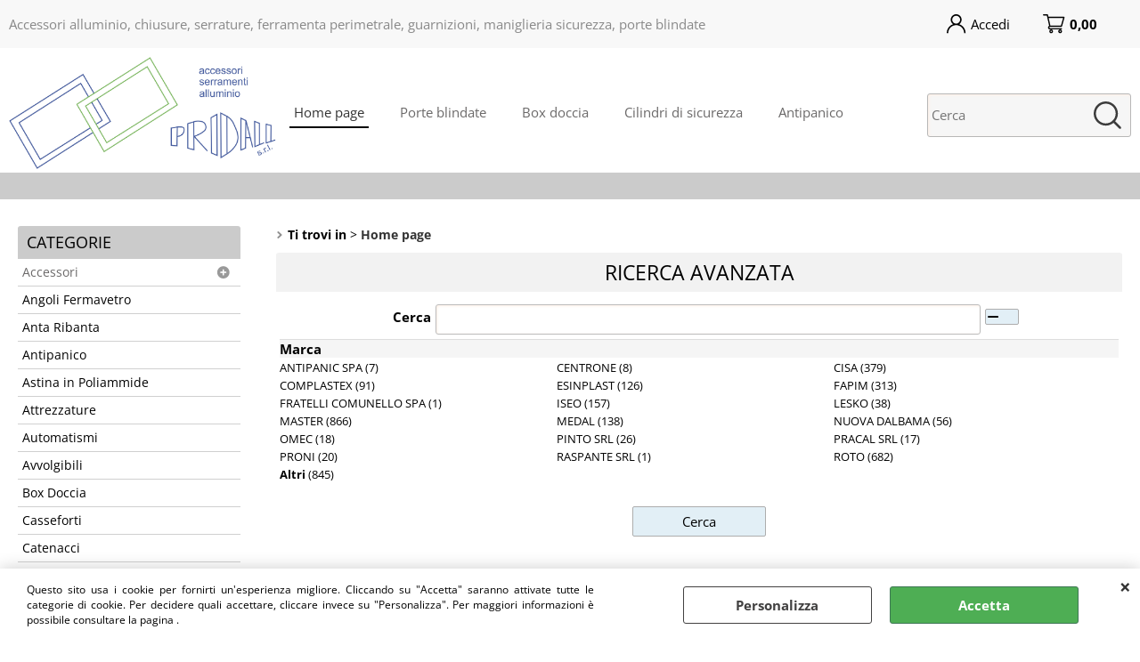

--- FILE ---
content_type: text/html; Charset=iso-8859-1
request_url: https://www.pridallsrl.it/
body_size: 78263
content:
<!DOCTYPE html>
<html lang="it">
<head>
<meta charset="iso-8859-1">
<meta http-equiv="content-type" content="text/html; charset=iso-8859-1">
<base href="https://www.pridallsrl.it/" />
<script type="text/javascript" id="rdy_vHiqIOO5">
	//<![CDATA[
	
window.onerror = function(message, url, lineNumber,columnNumber,oError) {oError = oError||{};var aStack = (oError.stack||"").split("\n");var aConsole = [];aConsole.push(message);for(var sY=0;sY<aStack.length;sY++){if(aStack[sY]){aConsole.push(aStack[sY].replace(/@/g,"\t"));}}console.log("ERROR:");console.log(aConsole.join("\n"));console.log("------------------------------------");return true;};

	//]]>
</script>


<link  href="scripts/jquery.js" rel="preload" type="text/javascript" as="script" />
<link  href="scripts/readyprolibrary.min122.js?lang=it" rel="preload" type="text/javascript" as="script" />
<link  href="/readycontent/images/Logo-Pridall.jpg" rel="preload" as="image" />
<link  href="ReadySkins/wonder/profile_37_20260116075032.css" rel="preload" type="text/css" as="style" />
<title>PRIDALL S.r.l. - Accessori per serramenti in alluminio</title>
<meta http-equiv="imagetoolbar" content="no" />
<meta name="generator" content="Ready Pro Ecommerce" />
<meta name="content-language" content="it" />
<link rel="icon" type="image/x-icon" href="data:," />
<meta content="home di area: Home page" name="keywords" />
<meta content="desc di area: Home page" name="description" />
<meta content="width=device-width, minimum-scale=1.0, maximum-scale=5.0, initial-scale=1.0" name="viewport" />
<meta content="yes" name="apple-mobile-web-app-capable" />
<meta content="yes" name="mobile-web-app-capable" />
<link  href="https://www.pridallsrl.it/" rel="canonical" />
<meta property="og:title" content="PRIDALL S.r.l. - Accessori per serramenti in alluminio" />
<meta property="og:type" content="website" />
<meta content="desc di area: Home page" property="og:description" />
<meta property="og:url" content="https://www.pridallsrl.it/" />
<meta property="og:image" content="https://www.pridallsrl.it/ReadySkins/wonder/img/no_image_FB.png" />
<link  href="https://www.pridallsrl.it/ReadySkins/wonder/img/no_image_FB.png" rel="image_src" />
<!-- SKIN Predefinita (Fashion grigio) -->
<link  href="ReadySkins/wonder/profile_37_20260116075032.css" rel="stylesheet" type="text/css" />
<!-- Custom CSS -->
<style type="text/css">
#colSx,#colDx,#colMid{display:table-cell;vertical-align:top;}#mainTable{display:table;}
</style>
<script type="text/javascript" id="rdy_2MyFBNr5">
//<![CDATA[
var template_var_bShowMobileVersion=false;
var template_var_skinFolder='ReadySkins/wonder/img/';
var template_var_ajaxCall_page='ajaxRequests.asp';
var template_var_upload_files_page='uploadFiles.asp';
var template_var_renew_session_page='';
var template_var_send_order_page='/?cmd=sendOrder';
var template_var_order_incomplete_btn_ko='Annulla';
var template_var_order_incomplete_btn_ok='Procedi con l\'acquisto';
var template_var_order_incomplete_message='<strong>ATTENZIONE!!</strong><br /><p>Siamo spiacenti ma attualmente non esiste alcun vettore disponibile per la tua zona di consegna.</p><ul><li>Potresti decidere di inviare comunque l\'ordine. Ti chiamera\' un nostro tecnico per aiutarti</li><li>Oppure potresti annullare l\'operazione e riprovare tra qualche giorno lasciando i tuoi articoli nel carrello.</li><li>Oppure potresti annullare l\'operazione ma solo per provare un\'altra destinazione</li></ul><br /><br /><strong>Come vuoi procedere?</strong>';
var readypro_data = {cookiesAccepted:0,cookiesMarketingAccepted:0,cookiesStatisticsAccepted:0,webSiteCharset:'iso-8859-1'};
//]]>
</script>
<script type="application/ld+json">
{
"@context" : "https://schema.org",
"@type" : "WebSite",
"name" : "PridallSrl.it",
"url" : "https://www.pridallsrl.it/"
}
</script>
<script src="scripts/jquery.js" type="text/javascript" id="rdy_scriptsjqueryjs"></script>
<script src="scripts/readyprolibrary.min122.js?lang=it" type="text/javascript" id="rdy_scriptsreadyprolibrarymin122jslangit" defer="defer"></script>
<script src="scripts/select2/dist/js/i18n/it.js" type="text/javascript" id="rdy_scriptsselect2distjsi18nitjs" defer="defer"></script>

</head>
<body id="body_home" class="body_lang_it index wID_1 webAreaID_1">
<div id="cookieAlert"><div class="text"><p>Questo sito usa i cookie per fornirti un'esperienza migliore. Cliccando su "Accetta" saranno attivate tutte le categorie di cookie. Per decidere quali accettare, cliccare invece su "Personalizza". Per maggiori informazioni è possibile consultare la pagina .</p></div><div class="btn"><a href="#" class="details" onclick="return showCookieDetails();">Personalizza</a><a href="#" class="ok" onclick="return acceptCookie(this,false);">Accetta</a></div><a href="#" class="close" onclick="return closeCookieBanner(this);">CHIUDI</a></div>
<div id="r_left_menu"><div class="r_left_menu_loader"></div><div class="r_left_menu_container"><div class="r_left_menu_container_scroll"><ul><li class="btn_left_close btn"><span>Chiudi</span></li></ul><div class="r_left_menu_areas"><ul>
<li id="r_webArea_1" class="current">
<a href="https://www.pridallsrl.it/" title="Home page" class="selectedButt" target="_self" data-text="Home page">Home page</a>
<div class="r_left_menu_categories"><ul><!--catTreeSTART4--><li class="li-folder"><a href="accessori.1.1.4.sp.uw" id="r_folder_4" class="folder" data-id="4" data-params="cmd=searchProd&idA=1&idC=4" data-page="standard">Accessori</a></li><!--catTreeEND4--><!--catTreeSTART8--><li class="li-item"><a href="angoli-fermavetro.1.1.8.sp.uw" id="r_catnode_8" data-id="8" data-params="cmd=searchProd&idA=1&idC=8" data-page="standard">Angoli Fermavetro</a></li><!--catTreeEND8--><!--catTreeSTART9--><li class="li-item"><a href="anta-ribanta.1.1.9.sp.uw" id="r_catnode_9" data-id="9" data-params="cmd=searchProd&idA=1&idC=9" data-page="standard">Anta Ribanta</a></li><!--catTreeEND9--><!--catTreeSTART10--><li class="li-item"><a href="antipanico.1.1.10.sp.uw" id="r_catnode_10" data-id="10" data-params="cmd=searchProd&idA=1&idC=10" data-page="standard">Antipanico</a></li><!--catTreeEND10--><!--catTreeSTART11--><li class="li-item"><a href="astina-in-poliammide.1.1.11.sp.uw" id="r_catnode_11" data-id="11" data-params="cmd=searchProd&idA=1&idC=11" data-page="standard">Astina in Poliammide</a></li><!--catTreeEND11--><!--catTreeSTART12--><li class="li-item"><a href="attrezzature.1.1.12.sp.uw" id="r_catnode_12" data-id="12" data-params="cmd=searchProd&idA=1&idC=12" data-page="standard">Attrezzature</a></li><!--catTreeEND12--><!--catTreeSTART13--><li class="li-item"><a href="automatismi.1.1.13.sp.uw" id="r_catnode_13" data-id="13" data-params="cmd=searchProd&idA=1&idC=13" data-page="standard">Automatismi</a></li><!--catTreeEND13--><!--catTreeSTART2--><li class="li-item"><a href="avvolgibili.1.1.2.sp.uw" id="r_catnode_2" data-id="2" data-params="cmd=searchProd&idA=1&idC=2" data-page="standard">Avvolgibili</a></li><!--catTreeEND2--><!--catTreeSTART14--><li class="li-item"><a href="box-doccia.1.1.14.sp.uw" id="r_catnode_14" data-id="14" data-params="cmd=searchProd&idA=1&idC=14" data-page="standard">Box Doccia</a></li><!--catTreeEND14--><!--catTreeSTART15--><li class="li-item"><a href="casseforti.1.1.15.sp.uw" id="r_catnode_15" data-id="15" data-params="cmd=searchProd&idA=1&idC=15" data-page="standard">Casseforti</a></li><!--catTreeEND15--><!--catTreeSTART16--><li class="li-item"><a href="catenacci.1.1.16.sp.uw" id="r_catnode_16" data-id="16" data-params="cmd=searchProd&idA=1&idC=16" data-page="standard">Catenacci</a></li><!--catTreeEND16--><!--catTreeSTART17--><li class="li-item"><a href="cerniere.1.1.17.sp.uw" id="r_catnode_17" data-id="17" data-params="cmd=searchProd&idA=1&idC=17" data-page="standard">Cerniere</a></li><!--catTreeEND17--><!--catTreeSTART18--><li class="li-item"><a href="chiusure-sportellini.1.1.18.sp.uw" id="r_catnode_18" data-id="18" data-params="cmd=searchProd&idA=1&idC=18" data-page="standard">Chiusure Sportellini</a></li><!--catTreeEND18--><!--catTreeSTART19--><li class="li-item"><a href="comandi-persiana.1.1.19.sp.uw" id="r_catnode_19" data-id="19" data-params="cmd=searchProd&idA=1&idC=19" data-page="standard">Comandi Persiana</a></li><!--catTreeEND19--><!--catTreeSTART3--><li class="li-item"><a href="cremonesi.1.1.3.sp.uw" id="r_catnode_3" data-id="3" data-params="cmd=searchProd&idA=1&idC=3" data-page="standard">Cremonesi</a></li><!--catTreeEND3--><!--catTreeSTART20--><li class="li-item"><a href="fermapersiana.1.1.20.sp.uw" id="r_catnode_20" data-id="20" data-params="cmd=searchProd&idA=1&idC=20" data-page="standard">Fermapersiana</a></li><!--catTreeEND20--><!--catTreeSTART21--><li class="li-item"><a href="ferramenta-perimetrale.1.1.21.sp.uw" id="r_catnode_21" data-id="21" data-params="cmd=searchProd&idA=1&idC=21" data-page="standard">Ferramenta Perimetrale</a></li><!--catTreeEND21--><!--catTreeSTART22--><li class="li-item"><a href="ferrogliera.1.1.22.sp.uw" id="r_catnode_22" data-id="22" data-params="cmd=searchProd&idA=1&idC=22" data-page="standard">Ferrogliera</a></li><!--catTreeEND22--><!--catTreeSTART23--><li class="li-item"><a href="guarnizioni.1.1.23.sp.uw" id="r_catnode_23" data-id="23" data-params="cmd=searchProd&idA=1&idC=23" data-page="standard">Guarnizioni</a></li><!--catTreeEND23--><!--catTreeSTART24--><li class="li-item"><a href="incontri.1.1.24.sp.uw" id="r_catnode_24" data-id="24" data-params="cmd=searchProd&idA=1&idC=24" data-page="standard">Incontri</a></li><!--catTreeEND24--><!--catTreeSTART25--><li class="li-item"><a href="infissi-scorrevoli.1.1.25.sp.uw" id="r_catnode_25" data-id="25" data-params="cmd=searchProd&idA=1&idC=25" data-page="standard">Infissi scorrevoli</a></li><!--catTreeEND25--><!--catTreeSTART26--><li class="li-item"><a href="kit-cancello.1.1.26.sp.uw" id="r_catnode_26" data-id="26" data-params="cmd=searchProd&idA=1&idC=26" data-page="standard">Kit Cancello</a></li><!--catTreeEND26--><!--catTreeSTART27--><li class="li-item"><a href="lamiera-forata.1.1.27.sp.uw" id="r_catnode_27" data-id="27" data-params="cmd=searchProd&idA=1&idC=27" data-page="standard">Lamiera Forata</a></li><!--catTreeEND27--><!--catTreeSTART1--><li class="li-item"><a href="maniglieria.1.1.1.sp.uw" id="r_catnode_1" data-id="1" data-params="cmd=searchProd&idA=1&idC=1" data-page="standard">Maniglieria</a></li><!--catTreeEND1--><!--catTreeSTART29--><li class="li-item"><a href="minuteria-in-nylon.1.1.29.sp.uw" id="r_catnode_29" data-id="29" data-params="cmd=searchProd&idA=1&idC=29" data-page="standard">Minuteria in Nylon</a></li><!--catTreeEND29--><!--catTreeSTART46--><li class="li-item"><a href="motori.1.1.46.sp.uw" id="r_catnode_46" data-id="46" data-params="cmd=searchProd&idA=1&idC=46" data-page="standard">Motori</a></li><!--catTreeEND46--><!--catTreeSTART30--><li class="li-item"><a href="pannellature.1.1.30.sp.uw" id="r_catnode_30" data-id="30" data-params="cmd=searchProd&idA=1&idC=30" data-page="standard">Pannellature</a></li><!--catTreeEND30--><!--catTreeSTART31--><li class="li-item"><a href="pannelli-bugnati.1.1.31.sp.uw" id="r_catnode_31" data-id="31" data-params="cmd=searchProd&idA=1&idC=31" data-page="standard">Pannelli Bugnati</a></li><!--catTreeEND31--><!--catTreeSTART47--><li class="li-item"><a href="policarbonato.1.1.47.sp.uw" id="r_catnode_47" data-id="47" data-params="cmd=searchProd&idA=1&idC=47" data-page="standard">Policarbonato</a></li><!--catTreeEND47--><!--catTreeSTART32--><li class="li-item"><a href="porte-a-soffietto-in-pvc.1.1.32.sp.uw" id="r_catnode_32" data-id="32" data-params="cmd=searchProd&idA=1&idC=32" data-page="standard">Porte a soffietto in PVC</a></li><!--catTreeEND32--><!--catTreeSTART33--><li class="li-item"><a href="porte-blindate.1.1.33.sp.uw" id="r_catnode_33" data-id="33" data-params="cmd=searchProd&idA=1&idC=33" data-page="standard">Porte Blindate</a></li><!--catTreeEND33--><!--catTreeSTART34--><li class="li-item"><a href="prodotti-chimici.1.1.34.sp.uw" id="r_catnode_34" data-id="34" data-params="cmd=searchProd&idA=1&idC=34" data-page="standard">Prodotti Chimici</a></li><!--catTreeEND34--><!--catTreeSTART35--><li class="li-item"><a href="regolatori.1.1.35.sp.uw" id="r_catnode_35" data-id="35" data-params="cmd=searchProd&idA=1&idC=35" data-page="standard">Regolatori</a></li><!--catTreeEND35--><!--catTreeSTART36--><li class="li-item"><a href="ringhiere.1.1.36.sp.uw" id="r_catnode_36" data-id="36" data-params="cmd=searchProd&idA=1&idC=36" data-page="standard">Ringhiere</a></li><!--catTreeEND36--><!--catTreeSTART37--><li class="li-item"><a href="serrature.1.1.37.sp.uw" id="r_catnode_37" data-id="37" data-params="cmd=searchProd&idA=1&idC=37" data-page="standard">Serrature</a></li><!--catTreeEND37--><!--catTreeSTART38--><li class="li-item"><a href="spessori-vetro.1.1.38.sp.uw" id="r_catnode_38" data-id="38" data-params="cmd=searchProd&idA=1&idC=38" data-page="standard">Spessori Vetro</a></li><!--catTreeEND38--><!--catTreeSTART39--><li class="li-item"><a href="squadrette.1.1.39.sp.uw" id="r_catnode_39" data-id="39" data-params="cmd=searchProd&idA=1&idC=39" data-page="standard">Squadrette</a></li><!--catTreeEND39--><!--catTreeSTART40--><li class="li-item"><a href="stratificato-compound.1.1.40.sp.uw" id="r_catnode_40" data-id="40" data-params="cmd=searchProd&idA=1&idC=40" data-page="standard">Stratificato - Compound</a></li><!--catTreeEND40--><!--catTreeSTART41--><li class="li-item"><a href="tappi-riporto.1.1.41.sp.uw" id="r_catnode_41" data-id="41" data-params="cmd=searchProd&idA=1&idC=41" data-page="standard">Tappi Riporto</a></li><!--catTreeEND41--><!--catTreeSTART42--><li class="li-item"><a href="terminali.1.1.42.sp.uw" id="r_catnode_42" data-id="42" data-params="cmd=searchProd&idA=1&idC=42" data-page="standard">Terminali</a></li><!--catTreeEND42--><!--catTreeSTART43--><li class="li-item"><a href="vasistas.1.1.43.sp.uw" id="r_catnode_43" data-id="43" data-params="cmd=searchProd&idA=1&idC=43" data-page="standard">Vasistas</a></li><!--catTreeEND43--><!--catTreeSTART44--><li class="li-item"><a href="viteria.1.1.44.sp.uw" id="r_catnode_44" data-id="44" data-params="cmd=searchProd&idA=1&idC=44" data-page="standard">Viteria</a></li><!--catTreeEND44--><!--catTreeSTART45--><li class="li-folder"><a href="zanzariere.1.1.45.sp.uw" id="r_folder_45" class="folder withProducts" data-id="45" data-params="cmd=searchProd&idA=1&idC=45" data-page="standard">Zanzariere</a></li><!--catTreeEND45--></ul></div>
</li><li id="r_webArea_2">
<a href="porte-blindate.1.2.uw" title="Porte blindate" target="_self" data-text="Porte blindate">Porte blindate</a>
<!-- INNERHTML_AREA_2 -->
</li><li id="r_webArea_3">
<a href="box-doccia.1.3.uw" title="Box doccia" target="_self" data-text="Box doccia">Box doccia</a>
<!-- INNERHTML_AREA_3 -->
</li><li id="r_webArea_4">
<a href="cilindri-di-sicurezza.1.4.uw" title="Cilindri di sicurezza" target="_self" data-text="Cilindri di sicurezza">Cilindri di sicurezza</a>
<!-- INNERHTML_AREA_4 -->
</li><li id="r_webArea_5">
<a href="antipanico.1.5.uw" title="Antipanico" target="_self" data-text="Antipanico">Antipanico</a>
<!-- INNERHTML_AREA_5 -->
</li>
</ul>
</div></div></div></div>
<div id="header_responsive"><div id="head"><div id="header_top_bar_wrapper"><ul class="header_top_bar"><li id="top_text"><div><p>Accessori alluminio, chiusure, serrature, ferramenta
perimetrale, guarnizioni, maniglieria sicurezza, porte blindate</p>
</div></li><li id="top_login_button_1" class="btn_login butt primary"><a href="/?cmd=loginAndRegister" rel="nofollow"><span>Accedi</span></a><div id="top_login_1" class="popup"><div class="loginAndRegister" id="loginAndRegisterTop"><div style="width:auto;float:none;" id="existentUserBoxTop" class="existent_user_box"><div class="boxTitle"><span>Sono già registrato</span></div><p>Per completare l'ordine inserisci il nome utente e la password e poi clicca sul pulsante "Accedi"</p><form action="default.asp" method="post"><fieldset><label><strong>E-mail:</strong><input type="text" name="uid" /></label><label><strong>Password:</strong><input type="password" name="pwd" onkeypress="showToggleViewPassword(this);" /></label></fieldset><input value="Accedi" type="submit" name="cmdOK" class="butt1" /><a href="#" title="Inserire l'indirizzo email con il quale e' stata effettuata la registrazione per reimpostare la password" onclick="return showMessageInLightBox('&lt;div id=&quot;resetPwdRequest&quot;&gt;&lt;div class=&quot;boxTitle&quot;&gt;Hai perso la password?&lt;/div&gt;Per avviare la procedura di reset della password inserisci l\'indirizzo email con il quale ti sei registrato.&lt;form id=&quot;resetPwdRequestForm&quot; action=&quot;/?cmd=resetPwdRequest&quot; method=&quot;post&quot; onsubmit=&quot;return checkResetPwdForm(this);&quot;&gt;&lt;label for=&quot;email&quot;&gt;E-mail&lt;/label&gt;&amp;nbsp;&lt;input type=&quot;text&quot; name=&quot;email&quot; /&gt;&amp;nbsp;&lt;input type=&quot;submit&quot; name=&quot;cmd_OK&quot; value=&quot;Vai&quot; class=&quot;butt1&quot; id=&quot;resetPwdRequestButt&quot; /&gt;&lt;/form&gt;&lt;/div&gt;');">Hai perso la password?</a></form></div></div></div></li><li class="btn_cart butt primary" id="top_cart_button_1"><a href="/?cmd=showCart" rel="nofollow"><span>0,00</span></a></li></ul></div><div id="top_buttons_wrapper"><ul class="top_buttons"><li id="top_menu_button" class="btn_menu butt"><a href="#"><span>&nbsp;</span></a></li><li class="box_logo"><a href="https://www.pridallsrl.it/"><img src="/readycontent/images/Logo-Pridall.jpg" fetchpriority="high" id="logo" alt="" border="0" /></a></li><li class="box_menu"><ul>
<li id="h_webArea_1" class="current">
<a href="https://www.pridallsrl.it/" title="Home page" class="selectedButt" target="_self" data-text="Home page">Home page</a>
</li><li id="h_webArea_2">
<a href="porte-blindate.1.2.uw" title="Porte blindate" target="_self" data-text="Porte blindate">Porte blindate</a>
</li><li id="h_webArea_3">
<a href="box-doccia.1.3.uw" title="Box doccia" target="_self" data-text="Box doccia">Box doccia</a>
</li><li id="h_webArea_4">
<a href="cilindri-di-sicurezza.1.4.uw" title="Cilindri di sicurezza" target="_self" data-text="Cilindri di sicurezza">Cilindri di sicurezza</a>
</li><li id="h_webArea_5">
<a href="antipanico.1.5.uw" title="Antipanico" target="_self" data-text="Antipanico">Antipanico</a>
</li>
</ul>
</li><li class="box_search"><form action="/" id="top_search" class="headForm"><div class="box_text_search"><input type="text" placeholder="Cerca" class="txt_search" name="cmdString" autocomplete="off" value="" /><input type="submit" value="ok" class="btn_search responsive_butt" /></div><input type="button" value="ok" name="main_butt" class="btn_search main_butt" /><input type="hidden" name="cmd" value="searchProd" /><input type="hidden" name="bFormSearch" value="1" /></form></li><li id="top_login_button_2" class="btn_login butt secondary"><a href="/?cmd=loginAndRegister" rel="nofollow"><span>Accedi</span></a><div id="top_login_2" class="popup"><div class="loginAndRegister" id="loginAndRegisterTop"><div style="width:auto;float:none;" id="existentUserBoxTop" class="existent_user_box"><div class="boxTitle"><span>Sono già registrato</span></div><p>Per completare l'ordine inserisci il nome utente e la password e poi clicca sul pulsante "Accedi"</p><form action="default.asp" method="post"><fieldset><label><strong>E-mail:</strong><input type="text" name="uid" /></label><label><strong>Password:</strong><input type="password" name="pwd" onkeypress="showToggleViewPassword(this);" /></label></fieldset><input value="Accedi" type="submit" name="cmdOK" class="butt1" /><a href="#" title="Inserire l'indirizzo email con il quale e' stata effettuata la registrazione per reimpostare la password" onclick="return showMessageInLightBox('&lt;div id=&quot;resetPwdRequest&quot;&gt;&lt;div class=&quot;boxTitle&quot;&gt;Hai perso la password?&lt;/div&gt;Per avviare la procedura di reset della password inserisci l\'indirizzo email con il quale ti sei registrato.&lt;form id=&quot;resetPwdRequestForm&quot; action=&quot;/?cmd=resetPwdRequest&quot; method=&quot;post&quot; onsubmit=&quot;return checkResetPwdForm(this);&quot;&gt;&lt;label for=&quot;email&quot;&gt;E-mail&lt;/label&gt;&amp;nbsp;&lt;input type=&quot;text&quot; name=&quot;email&quot; /&gt;&amp;nbsp;&lt;input type=&quot;submit&quot; name=&quot;cmd_OK&quot; value=&quot;Vai&quot; class=&quot;butt1&quot; id=&quot;resetPwdRequestButt&quot; /&gt;&lt;/form&gt;&lt;/div&gt;');">Hai perso la password?</a></form></div></div></div></li><li class="btn_cart butt secondary" id="top_cart_button_2"><a href="/?cmd=showCart" rel="nofollow"><span>0,00</span></a></li></ul></div></div></div>
<div id="menu"><ul>
<li id="webArea_1" class="current">
<a href="https://www.pridallsrl.it/" title="Home page" class="selectedButt" target="_self" data-text="Home page">Home page</a>
</li><li id="webArea_2">
<a href="porte-blindate.1.2.uw" title="Porte blindate" target="_self" data-text="Porte blindate">Porte blindate</a>
</li><li id="webArea_3">
<a href="box-doccia.1.3.uw" title="Box doccia" target="_self" data-text="Box doccia">Box doccia</a>
</li><li id="webArea_4">
<a href="cilindri-di-sicurezza.1.4.uw" title="Cilindri di sicurezza" target="_self" data-text="Cilindri di sicurezza">Cilindri di sicurezza</a>
</li><li id="webArea_5">
<a href="antipanico.1.5.uw" title="Antipanico" target="_self" data-text="Antipanico">Antipanico</a>
</li>
</ul>
</div>
<div id="mainTableContainer">
<div id="mainTable">
<div id="colSx"><div id="categories"><div id="categories_Title" class="boxTitle bkg2"><span>Categorie</span></div><ul><!--catTreeSTART4--><li class="li-folder"><a href="accessori.1.1.4.sp.uw" id="folder_4" class="folder" data-id="4" data-params="cmd=searchProd&idA=1&idC=4" data-page="standard">Accessori</a><ul id="folder_childs_4" style="display:none;"><!--catTreeSTART7--><li class="li-item"><a href="accessori-ferro.1.1.7.sp.uw" id="catnode_7" data-id="7" data-params="cmd=searchProd&idA=1&idC=7" data-page="standard">Accessori Ferro</a></li><!--catTreeEND7--></ul></li><!--catTreeEND4--><!--catTreeSTART8--><li class="li-item"><a href="angoli-fermavetro.1.1.8.sp.uw" id="catnode_8" data-id="8" data-params="cmd=searchProd&idA=1&idC=8" data-page="standard">Angoli Fermavetro</a></li><!--catTreeEND8--><!--catTreeSTART9--><li class="li-item"><a href="anta-ribanta.1.1.9.sp.uw" id="catnode_9" data-id="9" data-params="cmd=searchProd&idA=1&idC=9" data-page="standard">Anta Ribanta</a></li><!--catTreeEND9--><!--catTreeSTART10--><li class="li-item"><a href="antipanico.1.1.10.sp.uw" id="catnode_10" data-id="10" data-params="cmd=searchProd&idA=1&idC=10" data-page="standard">Antipanico</a></li><!--catTreeEND10--><!--catTreeSTART11--><li class="li-item"><a href="astina-in-poliammide.1.1.11.sp.uw" id="catnode_11" data-id="11" data-params="cmd=searchProd&idA=1&idC=11" data-page="standard">Astina in Poliammide</a></li><!--catTreeEND11--><!--catTreeSTART12--><li class="li-item"><a href="attrezzature.1.1.12.sp.uw" id="catnode_12" data-id="12" data-params="cmd=searchProd&idA=1&idC=12" data-page="standard">Attrezzature</a></li><!--catTreeEND12--><!--catTreeSTART13--><li class="li-item"><a href="automatismi.1.1.13.sp.uw" id="catnode_13" data-id="13" data-params="cmd=searchProd&idA=1&idC=13" data-page="standard">Automatismi</a></li><!--catTreeEND13--><!--catTreeSTART2--><li class="li-item"><a href="avvolgibili.1.1.2.sp.uw" id="catnode_2" data-id="2" data-params="cmd=searchProd&idA=1&idC=2" data-page="standard">Avvolgibili</a></li><!--catTreeEND2--><!--catTreeSTART14--><li class="li-item"><a href="box-doccia.1.1.14.sp.uw" id="catnode_14" data-id="14" data-params="cmd=searchProd&idA=1&idC=14" data-page="standard">Box Doccia</a></li><!--catTreeEND14--><!--catTreeSTART15--><li class="li-item"><a href="casseforti.1.1.15.sp.uw" id="catnode_15" data-id="15" data-params="cmd=searchProd&idA=1&idC=15" data-page="standard">Casseforti</a></li><!--catTreeEND15--><!--catTreeSTART16--><li class="li-item"><a href="catenacci.1.1.16.sp.uw" id="catnode_16" data-id="16" data-params="cmd=searchProd&idA=1&idC=16" data-page="standard">Catenacci</a></li><!--catTreeEND16--><!--catTreeSTART17--><li class="li-item"><a href="cerniere.1.1.17.sp.uw" id="catnode_17" data-id="17" data-params="cmd=searchProd&idA=1&idC=17" data-page="standard">Cerniere</a></li><!--catTreeEND17--><!--catTreeSTART18--><li class="li-item"><a href="chiusure-sportellini.1.1.18.sp.uw" id="catnode_18" data-id="18" data-params="cmd=searchProd&idA=1&idC=18" data-page="standard">Chiusure Sportellini</a></li><!--catTreeEND18--><!--catTreeSTART19--><li class="li-item"><a href="comandi-persiana.1.1.19.sp.uw" id="catnode_19" data-id="19" data-params="cmd=searchProd&idA=1&idC=19" data-page="standard">Comandi Persiana</a></li><!--catTreeEND19--><!--catTreeSTART3--><li class="li-item"><a href="cremonesi.1.1.3.sp.uw" id="catnode_3" data-id="3" data-params="cmd=searchProd&idA=1&idC=3" data-page="standard">Cremonesi</a></li><!--catTreeEND3--><!--catTreeSTART20--><li class="li-item"><a href="fermapersiana.1.1.20.sp.uw" id="catnode_20" data-id="20" data-params="cmd=searchProd&idA=1&idC=20" data-page="standard">Fermapersiana</a></li><!--catTreeEND20--><!--catTreeSTART21--><li class="li-item"><a href="ferramenta-perimetrale.1.1.21.sp.uw" id="catnode_21" data-id="21" data-params="cmd=searchProd&idA=1&idC=21" data-page="standard">Ferramenta Perimetrale</a></li><!--catTreeEND21--><!--catTreeSTART22--><li class="li-item"><a href="ferrogliera.1.1.22.sp.uw" id="catnode_22" data-id="22" data-params="cmd=searchProd&idA=1&idC=22" data-page="standard">Ferrogliera</a></li><!--catTreeEND22--><!--catTreeSTART23--><li class="li-item"><a href="guarnizioni.1.1.23.sp.uw" id="catnode_23" data-id="23" data-params="cmd=searchProd&idA=1&idC=23" data-page="standard">Guarnizioni</a></li><!--catTreeEND23--><!--catTreeSTART24--><li class="li-item"><a href="incontri.1.1.24.sp.uw" id="catnode_24" data-id="24" data-params="cmd=searchProd&idA=1&idC=24" data-page="standard">Incontri</a></li><!--catTreeEND24--><!--catTreeSTART25--><li class="li-item"><a href="infissi-scorrevoli.1.1.25.sp.uw" id="catnode_25" data-id="25" data-params="cmd=searchProd&idA=1&idC=25" data-page="standard">Infissi scorrevoli</a></li><!--catTreeEND25--><!--catTreeSTART26--><li class="li-item"><a href="kit-cancello.1.1.26.sp.uw" id="catnode_26" data-id="26" data-params="cmd=searchProd&idA=1&idC=26" data-page="standard">Kit Cancello</a></li><!--catTreeEND26--><!--catTreeSTART27--><li class="li-item"><a href="lamiera-forata.1.1.27.sp.uw" id="catnode_27" data-id="27" data-params="cmd=searchProd&idA=1&idC=27" data-page="standard">Lamiera Forata</a></li><!--catTreeEND27--><!--catTreeSTART1--><li class="li-item"><a href="maniglieria.1.1.1.sp.uw" id="catnode_1" data-id="1" data-params="cmd=searchProd&idA=1&idC=1" data-page="standard">Maniglieria</a></li><!--catTreeEND1--><!--catTreeSTART29--><li class="li-item"><a href="minuteria-in-nylon.1.1.29.sp.uw" id="catnode_29" data-id="29" data-params="cmd=searchProd&idA=1&idC=29" data-page="standard">Minuteria in Nylon</a></li><!--catTreeEND29--><!--catTreeSTART46--><li class="li-item"><a href="motori.1.1.46.sp.uw" id="catnode_46" data-id="46" data-params="cmd=searchProd&idA=1&idC=46" data-page="standard">Motori</a></li><!--catTreeEND46--><!--catTreeSTART30--><li class="li-item"><a href="pannellature.1.1.30.sp.uw" id="catnode_30" data-id="30" data-params="cmd=searchProd&idA=1&idC=30" data-page="standard">Pannellature</a></li><!--catTreeEND30--><!--catTreeSTART31--><li class="li-item"><a href="pannelli-bugnati.1.1.31.sp.uw" id="catnode_31" data-id="31" data-params="cmd=searchProd&idA=1&idC=31" data-page="standard">Pannelli Bugnati</a></li><!--catTreeEND31--><!--catTreeSTART47--><li class="li-item"><a href="policarbonato.1.1.47.sp.uw" id="catnode_47" data-id="47" data-params="cmd=searchProd&idA=1&idC=47" data-page="standard">Policarbonato</a></li><!--catTreeEND47--><!--catTreeSTART32--><li class="li-item"><a href="porte-a-soffietto-in-pvc.1.1.32.sp.uw" id="catnode_32" data-id="32" data-params="cmd=searchProd&idA=1&idC=32" data-page="standard">Porte a soffietto in PVC</a></li><!--catTreeEND32--><!--catTreeSTART33--><li class="li-item"><a href="porte-blindate.1.1.33.sp.uw" id="catnode_33" data-id="33" data-params="cmd=searchProd&idA=1&idC=33" data-page="standard">Porte Blindate</a></li><!--catTreeEND33--><!--catTreeSTART34--><li class="li-item"><a href="prodotti-chimici.1.1.34.sp.uw" id="catnode_34" data-id="34" data-params="cmd=searchProd&idA=1&idC=34" data-page="standard">Prodotti Chimici</a></li><!--catTreeEND34--><!--catTreeSTART35--><li class="li-item"><a href="regolatori.1.1.35.sp.uw" id="catnode_35" data-id="35" data-params="cmd=searchProd&idA=1&idC=35" data-page="standard">Regolatori</a></li><!--catTreeEND35--><!--catTreeSTART36--><li class="li-item"><a href="ringhiere.1.1.36.sp.uw" id="catnode_36" data-id="36" data-params="cmd=searchProd&idA=1&idC=36" data-page="standard">Ringhiere</a></li><!--catTreeEND36--><!--catTreeSTART37--><li class="li-item"><a href="serrature.1.1.37.sp.uw" id="catnode_37" data-id="37" data-params="cmd=searchProd&idA=1&idC=37" data-page="standard">Serrature</a></li><!--catTreeEND37--><!--catTreeSTART38--><li class="li-item"><a href="spessori-vetro.1.1.38.sp.uw" id="catnode_38" data-id="38" data-params="cmd=searchProd&idA=1&idC=38" data-page="standard">Spessori Vetro</a></li><!--catTreeEND38--><!--catTreeSTART39--><li class="li-item"><a href="squadrette.1.1.39.sp.uw" id="catnode_39" data-id="39" data-params="cmd=searchProd&idA=1&idC=39" data-page="standard">Squadrette</a></li><!--catTreeEND39--><!--catTreeSTART40--><li class="li-item"><a href="stratificato-compound.1.1.40.sp.uw" id="catnode_40" data-id="40" data-params="cmd=searchProd&idA=1&idC=40" data-page="standard">Stratificato - Compound</a></li><!--catTreeEND40--><!--catTreeSTART41--><li class="li-item"><a href="tappi-riporto.1.1.41.sp.uw" id="catnode_41" data-id="41" data-params="cmd=searchProd&idA=1&idC=41" data-page="standard">Tappi Riporto</a></li><!--catTreeEND41--><!--catTreeSTART42--><li class="li-item"><a href="terminali.1.1.42.sp.uw" id="catnode_42" data-id="42" data-params="cmd=searchProd&idA=1&idC=42" data-page="standard">Terminali</a></li><!--catTreeEND42--><!--catTreeSTART43--><li class="li-item"><a href="vasistas.1.1.43.sp.uw" id="catnode_43" data-id="43" data-params="cmd=searchProd&idA=1&idC=43" data-page="standard">Vasistas</a></li><!--catTreeEND43--><!--catTreeSTART44--><li class="li-item"><a href="viteria.1.1.44.sp.uw" id="catnode_44" data-id="44" data-params="cmd=searchProd&idA=1&idC=44" data-page="standard">Viteria</a></li><!--catTreeEND44--><!--catTreeSTART45--><li class="li-folder"><a href="zanzariere.1.1.45.sp.uw" id="folder_45" class="folder withProducts" data-id="45" data-params="cmd=searchProd&idA=1&idC=45" data-page="standard">Zanzariere</a><ul id="folder_childs_45" style="display:none;"><!--catTreeSTART49--><li class="li-item"><a href="bazar.1.1.49.sp.uw" id="catnode_49" data-id="49" data-params="cmd=searchProd&idA=1&idC=49" data-page="standard">Bazar</a></li><!--catTreeEND49--></ul></li><!--catTreeEND45--></ul></div><div id="searchForm">
<div id="searchForm_Title" class="boxTitle bkg1"><span>Cerca nel sito</span></div>
<form action="/" name="frmSearch" id="quickSearchBox">
<input type="text" name="cmdString" id="cmdString" value="" autocomplete="off" />
<input value="Cerca" type="submit" class="butt1" />
<input type="hidden" name="cmd" value="searchProd" />
<input type="hidden" name="bFormSearch" value="1" />
</form>
</div><div id="searchBrandForm">
<div id="searchBrandForm_Title" class="boxTitle bkg1"><span>Cerca per marca</span></div>
<form action="/" name="frmSearchBrand" id="frmSearchBrand">
<dl class="filterBoxes"><input type="hidden" name="t9" value="" /><dd><a  href="antipanic-spa.1.1.0.br.292.uw" data-page="standard" data-formname="frmSearchBrand"  data-fieldname="t9"  data-fieldvalue="292"  data-params="t9=292&cmd=searchProd&bFormSearch=1" id="filterLink_t9_292" class="filter">ANTIPANIC SPA (7)</a></dd><dd><a  href="centrone.1.1.0.br.260.uw" data-page="standard" data-formname="frmSearchBrand"  data-fieldname="t9"  data-fieldvalue="260"  data-params="t9=260&cmd=searchProd&bFormSearch=1" id="filterLink_t9_260" class="filter">CENTRONE (8)</a></dd><dd><a  href="cisa.1.1.0.br.241.uw" data-page="standard" data-formname="frmSearchBrand"  data-fieldname="t9"  data-fieldvalue="241"  data-params="t9=241&cmd=searchProd&bFormSearch=1" id="filterLink_t9_241" class="filter">CISA (379)</a></dd><dd><a  href="complastex.1.1.0.br.243.uw" data-page="standard" data-formname="frmSearchBrand"  data-fieldname="t9"  data-fieldvalue="243"  data-params="t9=243&cmd=searchProd&bFormSearch=1" id="filterLink_t9_243" class="filter">COMPLASTEX (91)</a></dd><dd><a  href="esinplast.1.1.0.br.238.uw" data-page="standard" data-formname="frmSearchBrand"  data-fieldname="t9"  data-fieldvalue="238"  data-params="t9=238&cmd=searchProd&bFormSearch=1" id="filterLink_t9_238" class="filter">ESINPLAST (126)</a></dd><dd><a  href="fapim.1.1.0.br.253.uw" data-page="standard" data-formname="frmSearchBrand"  data-fieldname="t9"  data-fieldvalue="253"  data-params="t9=253&cmd=searchProd&bFormSearch=1" id="filterLink_t9_253" class="filter">FAPIM (313)</a></dd><dd><a  href="fratelli-comunello-spa.1.1.0.br.291.uw" data-page="standard" data-formname="frmSearchBrand"  data-fieldname="t9"  data-fieldvalue="291"  data-params="t9=291&cmd=searchProd&bFormSearch=1" id="filterLink_t9_291" class="filter">FRATELLI COMUNELLO SPA (1)</a></dd><dd><a  href="iseo.1.1.0.br.242.uw" data-page="standard" data-formname="frmSearchBrand"  data-fieldname="t9"  data-fieldvalue="242"  data-params="t9=242&cmd=searchProd&bFormSearch=1" id="filterLink_t9_242" class="filter">ISEO (157)</a></dd><dd><a  href="lesko.1.1.0.br.269.uw" data-page="standard" data-formname="frmSearchBrand"  data-fieldname="t9"  data-fieldvalue="269"  data-params="t9=269&cmd=searchProd&bFormSearch=1" id="filterLink_t9_269" class="filter">LESKO (38)</a></dd><dd><a  href="master.1.1.0.br.240.uw" data-page="standard" data-formname="frmSearchBrand"  data-fieldname="t9"  data-fieldvalue="240"  data-params="t9=240&cmd=searchProd&bFormSearch=1" id="filterLink_t9_240" class="filter">MASTER (866)</a></dd><dd><a  href="medal.1.1.0.br.274.uw" data-page="standard" data-formname="frmSearchBrand"  data-fieldname="t9"  data-fieldvalue="274"  data-params="t9=274&cmd=searchProd&bFormSearch=1" id="filterLink_t9_274" class="filter">MEDAL (138)</a></dd><dd><a  href="nuova-dalbama.1.1.0.br.283.uw" data-page="standard" data-formname="frmSearchBrand"  data-fieldname="t9"  data-fieldvalue="283"  data-params="t9=283&cmd=searchProd&bFormSearch=1" id="filterLink_t9_283" class="filter">NUOVA DALBAMA (56)</a></dd><dd><a  href="omec.1.1.0.br.287.uw" data-page="standard" data-formname="frmSearchBrand"  data-fieldname="t9"  data-fieldvalue="287"  data-params="t9=287&cmd=searchProd&bFormSearch=1" id="filterLink_t9_287" class="filter">OMEC (18)</a></dd><dd><a  href="pinto-srl.1.1.0.br.289.uw" data-page="standard" data-formname="frmSearchBrand"  data-fieldname="t9"  data-fieldvalue="289"  data-params="t9=289&cmd=searchProd&bFormSearch=1" id="filterLink_t9_289" class="filter">PINTO SRL (26)</a></dd><dd><a  href="pracal-srl.1.1.0.br.285.uw" data-page="standard" data-formname="frmSearchBrand"  data-fieldname="t9"  data-fieldvalue="285"  data-params="t9=285&cmd=searchProd&bFormSearch=1" id="filterLink_t9_285" class="filter">PRACAL SRL (17)</a></dd><dd><a  href="proni.1.1.0.br.259.uw" data-page="standard" data-formname="frmSearchBrand"  data-fieldname="t9"  data-fieldvalue="259"  data-params="t9=259&cmd=searchProd&bFormSearch=1" id="filterLink_t9_259" class="filter">PRONI (20)</a></dd><dd><a  href="raspante-srl.1.1.0.br.265.uw" data-page="standard" data-formname="frmSearchBrand"  data-fieldname="t9"  data-fieldvalue="265"  data-params="t9=265&cmd=searchProd&bFormSearch=1" id="filterLink_t9_265" class="filter">RASPANTE SRL (1)</a></dd><dd><a  href="roto.1.1.0.br.267.uw" data-page="standard" data-formname="frmSearchBrand"  data-fieldname="t9"  data-fieldvalue="267"  data-params="t9=267&cmd=searchProd&bFormSearch=1" id="filterLink_t9_267" class="filter">ROTO (682)</a></dd><dd><a  href="savio.1.1.0.br.239.uw" data-page="standard" data-formname="frmSearchBrand"  data-fieldname="t9"  data-fieldvalue="239"  data-params="t9=239&cmd=searchProd&bFormSearch=1" id="filterLink_t9_239" class="filter">SAVIO (691)</a></dd><dd><a  href="sorrentino.1.1.0.br.294.uw" data-page="standard" data-formname="frmSearchBrand"  data-fieldname="t9"  data-fieldvalue="294"  data-params="t9=294&cmd=searchProd&bFormSearch=1" id="filterLink_t9_294" class="filter">SORRENTINO (23)</a></dd><dd style="display:none;"><a  href="soudal.1.1.0.br.273.uw" data-page="standard" data-formname="frmSearchBrand"  data-fieldname="t9"  data-fieldvalue="273"  data-params="t9=273&cmd=searchProd&bFormSearch=1" id="filterLink_t9_273" class="filter">SOUDAL (31)</a></dd><dd style="display:none;"><a  href="stafer-spa.1.1.0.br.277.uw" data-page="standard" data-formname="frmSearchBrand"  data-fieldname="t9"  data-fieldvalue="277"  data-params="t9=277&cmd=searchProd&bFormSearch=1" id="filterLink_t9_277" class="filter">STAFER SPA (30)</a></dd><dd style="display:none;"><a  href="uniprofil.1.1.0.br.275.uw" data-page="standard" data-formname="frmSearchBrand"  data-fieldname="t9"  data-fieldvalue="275"  data-params="t9=275&cmd=searchProd&bFormSearch=1" id="filterLink_t9_275" class="filter">UNIPROFIL (1)</a></dd><dd style="display:none;"><a  href="viteria-meridionale.1.1.0.br.270.uw" data-page="standard" data-formname="frmSearchBrand"  data-fieldname="t9"  data-fieldvalue="270"  data-params="t9=270&cmd=searchProd&bFormSearch=1" id="filterLink_t9_270" class="filter">VITERIA MERIDIONALE (69)</a></dd><dd><a href="#" onclick="return expandeDDElements(this,20)"><strong>Altri</strong> (131)</a><a href="#" onclick="return expandeDDElements(this,20)" class="open" style="display:none;">&nbsp;</a></dd></dl>
<input type="hidden" name="cmd" value="searchProd" />
<input type="hidden" name="bFormSearch" value="1" />
</form>
</div></div>
<div id="colMid">
<noscript><div id="jsNotEnabledMessage"><img src="ReadySkins/wonder/img/alert_javascriptIsNotEnable.gif" border="0" alt="" /></div></noscript>
<div id="navBar"><div id="breadcrumbs"><strong>Ti trovi in</strong> <ul><li><a href="https://www.pridallsrl.it/" title="Home page"><span>Home page</span></a></li></ul></div></div><script type="application/ld+json">{"itemListElement":[{"@type":"ListItem","position":1,"item":{"@id":"https://www.pridallsrl.it/","name":"Home page"}}],"@type":"BreadcrumbList","@context":"https://schema.org"}</script>
<div id="mainSearchFormBox" class="mainSearchForm"><div id="mainSearchFormBox_Title" class="boxTitle bkg2"><span>Ricerca avanzata</span></div><form action="/" id="mainSearchForm_frm"><label>Cerca</label><input type="text" name="cmdString" autocomplete="off" value="" /><a href="#" onclick="return showAdvancedFields('mainSearchForm_frm');" id="mainSearchFormButton">&nbsp;</a><div id="paramsFormblock" style="clear:both;"><dl class="filterBoxes"><input type="hidden" name="t9" value="" /><dt>Marca</dt><dd><a  href="#" data-page="standard" onclick="return advancedFormSetFilter(this);" data-formname="mainSearchForm_frm"  data-fieldname="t9"  data-fieldvalue="292"  data-params="t9=292&cmd=searchProd&bFormSearch=1" id="filterLink_t9_292" class="filter">ANTIPANIC SPA (7)</a></dd><dd><a  href="#" data-page="standard" onclick="return advancedFormSetFilter(this);" data-formname="mainSearchForm_frm"  data-fieldname="t9"  data-fieldvalue="260"  data-params="t9=260&cmd=searchProd&bFormSearch=1" id="filterLink_t9_260" class="filter">CENTRONE (8)</a></dd><dd><a  href="#" data-page="standard" onclick="return advancedFormSetFilter(this);" data-formname="mainSearchForm_frm"  data-fieldname="t9"  data-fieldvalue="241"  data-params="t9=241&cmd=searchProd&bFormSearch=1" id="filterLink_t9_241" class="filter">CISA (379)</a></dd><dd><a  href="#" data-page="standard" onclick="return advancedFormSetFilter(this);" data-formname="mainSearchForm_frm"  data-fieldname="t9"  data-fieldvalue="243"  data-params="t9=243&cmd=searchProd&bFormSearch=1" id="filterLink_t9_243" class="filter">COMPLASTEX (91)</a></dd><dd><a  href="#" data-page="standard" onclick="return advancedFormSetFilter(this);" data-formname="mainSearchForm_frm"  data-fieldname="t9"  data-fieldvalue="238"  data-params="t9=238&cmd=searchProd&bFormSearch=1" id="filterLink_t9_238" class="filter">ESINPLAST (126)</a></dd><dd><a  href="#" data-page="standard" onclick="return advancedFormSetFilter(this);" data-formname="mainSearchForm_frm"  data-fieldname="t9"  data-fieldvalue="253"  data-params="t9=253&cmd=searchProd&bFormSearch=1" id="filterLink_t9_253" class="filter">FAPIM (313)</a></dd><dd><a  href="#" data-page="standard" onclick="return advancedFormSetFilter(this);" data-formname="mainSearchForm_frm"  data-fieldname="t9"  data-fieldvalue="291"  data-params="t9=291&cmd=searchProd&bFormSearch=1" id="filterLink_t9_291" class="filter">FRATELLI COMUNELLO SPA (1)</a></dd><dd><a  href="#" data-page="standard" onclick="return advancedFormSetFilter(this);" data-formname="mainSearchForm_frm"  data-fieldname="t9"  data-fieldvalue="242"  data-params="t9=242&cmd=searchProd&bFormSearch=1" id="filterLink_t9_242" class="filter">ISEO (157)</a></dd><dd><a  href="#" data-page="standard" onclick="return advancedFormSetFilter(this);" data-formname="mainSearchForm_frm"  data-fieldname="t9"  data-fieldvalue="269"  data-params="t9=269&cmd=searchProd&bFormSearch=1" id="filterLink_t9_269" class="filter">LESKO (38)</a></dd><dd><a  href="#" data-page="standard" onclick="return advancedFormSetFilter(this);" data-formname="mainSearchForm_frm"  data-fieldname="t9"  data-fieldvalue="240"  data-params="t9=240&cmd=searchProd&bFormSearch=1" id="filterLink_t9_240" class="filter">MASTER (866)</a></dd><dd><a  href="#" data-page="standard" onclick="return advancedFormSetFilter(this);" data-formname="mainSearchForm_frm"  data-fieldname="t9"  data-fieldvalue="274"  data-params="t9=274&cmd=searchProd&bFormSearch=1" id="filterLink_t9_274" class="filter">MEDAL (138)</a></dd><dd><a  href="#" data-page="standard" onclick="return advancedFormSetFilter(this);" data-formname="mainSearchForm_frm"  data-fieldname="t9"  data-fieldvalue="283"  data-params="t9=283&cmd=searchProd&bFormSearch=1" id="filterLink_t9_283" class="filter">NUOVA DALBAMA (56)</a></dd><dd><a  href="#" data-page="standard" onclick="return advancedFormSetFilter(this);" data-formname="mainSearchForm_frm"  data-fieldname="t9"  data-fieldvalue="287"  data-params="t9=287&cmd=searchProd&bFormSearch=1" id="filterLink_t9_287" class="filter">OMEC (18)</a></dd><dd><a  href="#" data-page="standard" onclick="return advancedFormSetFilter(this);" data-formname="mainSearchForm_frm"  data-fieldname="t9"  data-fieldvalue="289"  data-params="t9=289&cmd=searchProd&bFormSearch=1" id="filterLink_t9_289" class="filter">PINTO SRL (26)</a></dd><dd><a  href="#" data-page="standard" onclick="return advancedFormSetFilter(this);" data-formname="mainSearchForm_frm"  data-fieldname="t9"  data-fieldvalue="285"  data-params="t9=285&cmd=searchProd&bFormSearch=1" id="filterLink_t9_285" class="filter">PRACAL SRL (17)</a></dd><dd><a  href="#" data-page="standard" onclick="return advancedFormSetFilter(this);" data-formname="mainSearchForm_frm"  data-fieldname="t9"  data-fieldvalue="259"  data-params="t9=259&cmd=searchProd&bFormSearch=1" id="filterLink_t9_259" class="filter">PRONI (20)</a></dd><dd><a  href="#" data-page="standard" onclick="return advancedFormSetFilter(this);" data-formname="mainSearchForm_frm"  data-fieldname="t9"  data-fieldvalue="265"  data-params="t9=265&cmd=searchProd&bFormSearch=1" id="filterLink_t9_265" class="filter">RASPANTE SRL (1)</a></dd><dd><a  href="#" data-page="standard" onclick="return advancedFormSetFilter(this);" data-formname="mainSearchForm_frm"  data-fieldname="t9"  data-fieldvalue="267"  data-params="t9=267&cmd=searchProd&bFormSearch=1" id="filterLink_t9_267" class="filter">ROTO (682)</a></dd><dd style="display:none;"><a  href="#" data-page="standard" onclick="return advancedFormSetFilter(this);" data-formname="mainSearchForm_frm"  data-fieldname="t9"  data-fieldvalue="239"  data-params="t9=239&cmd=searchProd&bFormSearch=1" id="filterLink_t9_239" class="filter">SAVIO (691)</a></dd><dd style="display:none;"><a  href="#" data-page="standard" onclick="return advancedFormSetFilter(this);" data-formname="mainSearchForm_frm"  data-fieldname="t9"  data-fieldvalue="294"  data-params="t9=294&cmd=searchProd&bFormSearch=1" id="filterLink_t9_294" class="filter">SORRENTINO (23)</a></dd><dd style="display:none;"><a  href="#" data-page="standard" onclick="return advancedFormSetFilter(this);" data-formname="mainSearchForm_frm"  data-fieldname="t9"  data-fieldvalue="273"  data-params="t9=273&cmd=searchProd&bFormSearch=1" id="filterLink_t9_273" class="filter">SOUDAL (31)</a></dd><dd style="display:none;"><a  href="#" data-page="standard" onclick="return advancedFormSetFilter(this);" data-formname="mainSearchForm_frm"  data-fieldname="t9"  data-fieldvalue="277"  data-params="t9=277&cmd=searchProd&bFormSearch=1" id="filterLink_t9_277" class="filter">STAFER SPA (30)</a></dd><dd style="display:none;"><a  href="#" data-page="standard" onclick="return advancedFormSetFilter(this);" data-formname="mainSearchForm_frm"  data-fieldname="t9"  data-fieldvalue="275"  data-params="t9=275&cmd=searchProd&bFormSearch=1" id="filterLink_t9_275" class="filter">UNIPROFIL (1)</a></dd><dd style="display:none;"><a  href="#" data-page="standard" onclick="return advancedFormSetFilter(this);" data-formname="mainSearchForm_frm"  data-fieldname="t9"  data-fieldvalue="270"  data-params="t9=270&cmd=searchProd&bFormSearch=1" id="filterLink_t9_270" class="filter">VITERIA MERIDIONALE (69)</a></dd><dd><a href="#" onclick="return expandeDDElements(this,18)"><strong>Altri</strong> (845)</a><a href="#" onclick="return expandeDDElements(this,18)" class="open" style="display:none;">&nbsp;</a></dd></dl><span style="clear:both;line-height:0;font-size:1px;">&nbsp;</span></div><input type="hidden" name="cmd" value="searchProd" /><input type="hidden" name="bFormSearch" value="1" /><input type="submit" name="cmdSearchOK" value="Cerca" class="butt1" style="margin-left:0;" /></form></div><ul id="categoriesBoxes" class="noDesc">
<li class="li-folder">
<a href="accessori.1.1.4.sp.uw" title="Accessori" data-id="4" data-params="cmd=searchProd&idA=1&idC=4" data-page="standard" class="folder">
<strong class="boxTitle"><span>Accessori</span></strong>
</a>
</li>
<li class="li-item">
<a href="angoli-fermavetro.1.1.8.sp.uw" title="Angoli Fermavetro" data-id="8" data-params="cmd=searchProd&idA=1&idC=8" data-page="standard">
<strong class="boxTitle"><span>Angoli Fermavetro</span></strong>
</a>
</li>
<li class="li-item">
<a href="anta-ribanta.1.1.9.sp.uw" title="Anta Ribanta" data-id="9" data-params="cmd=searchProd&idA=1&idC=9" data-page="standard">
<strong class="boxTitle"><span>Anta Ribanta</span></strong>
</a>
</li>
<li class="li-item">
<a href="antipanico.1.1.10.sp.uw" title="Antipanico" data-id="10" data-params="cmd=searchProd&idA=1&idC=10" data-page="standard">
<strong class="boxTitle"><span>Antipanico</span></strong>
</a>
</li>
<li class="li-item">
<a href="astina-in-poliammide.1.1.11.sp.uw" title="Astina in Poliammide" data-id="11" data-params="cmd=searchProd&idA=1&idC=11" data-page="standard">
<strong class="boxTitle"><span>Astina in Poliammide</span></strong>
</a>
</li>
<li class="li-item">
<a href="attrezzature.1.1.12.sp.uw" title="Attrezzature" data-id="12" data-params="cmd=searchProd&idA=1&idC=12" data-page="standard">
<strong class="boxTitle"><span>Attrezzature</span></strong>
</a>
</li>
<li class="li-item">
<a href="automatismi.1.1.13.sp.uw" title="Automatismi" data-id="13" data-params="cmd=searchProd&idA=1&idC=13" data-page="standard">
<strong class="boxTitle"><span>Automatismi</span></strong>
</a>
</li>
<li class="li-item">
<a href="avvolgibili.1.1.2.sp.uw" title="Avvolgibili" data-id="2" data-params="cmd=searchProd&idA=1&idC=2" data-page="standard">
<strong class="boxTitle"><span>Avvolgibili</span></strong>
</a>
</li>
<li class="li-item">
<a href="box-doccia.1.1.14.sp.uw" title="Box Doccia" data-id="14" data-params="cmd=searchProd&idA=1&idC=14" data-page="standard">
<strong class="boxTitle"><span>Box Doccia</span></strong>
</a>
</li>
<li class="li-item">
<a href="casseforti.1.1.15.sp.uw" title="Casseforti" data-id="15" data-params="cmd=searchProd&idA=1&idC=15" data-page="standard">
<strong class="boxTitle"><span>Casseforti</span></strong>
</a>
</li>
<li class="li-item">
<a href="catenacci.1.1.16.sp.uw" title="Catenacci" data-id="16" data-params="cmd=searchProd&idA=1&idC=16" data-page="standard">
<strong class="boxTitle"><span>Catenacci</span></strong>
</a>
</li>
<li class="li-item">
<a href="cerniere.1.1.17.sp.uw" title="Cerniere" data-id="17" data-params="cmd=searchProd&idA=1&idC=17" data-page="standard">
<strong class="boxTitle"><span>Cerniere</span></strong>
</a>
</li>
<li class="li-item">
<a href="chiusure-sportellini.1.1.18.sp.uw" title="Chiusure Sportellini" data-id="18" data-params="cmd=searchProd&idA=1&idC=18" data-page="standard">
<strong class="boxTitle"><span>Chiusure Sportellini</span></strong>
</a>
</li>
<li class="li-item">
<a href="comandi-persiana.1.1.19.sp.uw" title="Comandi Persiana" data-id="19" data-params="cmd=searchProd&idA=1&idC=19" data-page="standard">
<strong class="boxTitle"><span>Comandi Persiana</span></strong>
</a>
</li>
<li class="li-item">
<a href="cremonesi.1.1.3.sp.uw" title="Cremonesi" data-id="3" data-params="cmd=searchProd&idA=1&idC=3" data-page="standard">
<strong class="boxTitle"><span>Cremonesi</span></strong>
</a>
</li>
<li class="li-item">
<a href="fermapersiana.1.1.20.sp.uw" title="Fermapersiana" data-id="20" data-params="cmd=searchProd&idA=1&idC=20" data-page="standard">
<strong class="boxTitle"><span>Fermapersiana</span></strong>
</a>
</li>
<li class="li-item">
<a href="ferramenta-perimetrale.1.1.21.sp.uw" title="Ferramenta Perimetrale" data-id="21" data-params="cmd=searchProd&idA=1&idC=21" data-page="standard">
<strong class="boxTitle"><span>Ferramenta Perimetrale</span></strong>
</a>
</li>
<li class="li-item">
<a href="ferrogliera.1.1.22.sp.uw" title="Ferrogliera" data-id="22" data-params="cmd=searchProd&idA=1&idC=22" data-page="standard">
<strong class="boxTitle"><span>Ferrogliera</span></strong>
</a>
</li>
<li class="li-item">
<a href="guarnizioni.1.1.23.sp.uw" title="Guarnizioni" data-id="23" data-params="cmd=searchProd&idA=1&idC=23" data-page="standard">
<strong class="boxTitle"><span>Guarnizioni</span></strong>
</a>
</li>
<li class="li-item">
<a href="incontri.1.1.24.sp.uw" title="Incontri" data-id="24" data-params="cmd=searchProd&idA=1&idC=24" data-page="standard">
<strong class="boxTitle"><span>Incontri</span></strong>
</a>
</li>
<li class="li-item">
<a href="infissi-scorrevoli.1.1.25.sp.uw" title="Infissi scorrevoli" data-id="25" data-params="cmd=searchProd&idA=1&idC=25" data-page="standard">
<strong class="boxTitle"><span>Infissi scorrevoli</span></strong>
</a>
</li>
<li class="li-item">
<a href="kit-cancello.1.1.26.sp.uw" title="Kit Cancello" data-id="26" data-params="cmd=searchProd&idA=1&idC=26" data-page="standard">
<strong class="boxTitle"><span>Kit Cancello</span></strong>
</a>
</li>
<li class="li-item">
<a href="lamiera-forata.1.1.27.sp.uw" title="Lamiera Forata" data-id="27" data-params="cmd=searchProd&idA=1&idC=27" data-page="standard">
<strong class="boxTitle"><span>Lamiera Forata</span></strong>
</a>
</li>
<li class="li-item">
<a href="maniglieria.1.1.1.sp.uw" title="Maniglieria" data-id="1" data-params="cmd=searchProd&idA=1&idC=1" data-page="standard">
<strong class="boxTitle"><span>Maniglieria</span></strong>
</a>
</li>
<li class="li-item">
<a href="minuteria-in-nylon.1.1.29.sp.uw" title="Minuteria in Nylon" data-id="29" data-params="cmd=searchProd&idA=1&idC=29" data-page="standard">
<strong class="boxTitle"><span>Minuteria in Nylon</span></strong>
</a>
</li>
<li class="li-item">
<a href="motori.1.1.46.sp.uw" title="Motori" data-id="46" data-params="cmd=searchProd&idA=1&idC=46" data-page="standard">
<strong class="boxTitle"><span>Motori</span></strong>
</a>
</li>
<li class="li-item">
<a href="pannellature.1.1.30.sp.uw" title="Pannellature" data-id="30" data-params="cmd=searchProd&idA=1&idC=30" data-page="standard">
<strong class="boxTitle"><span>Pannellature</span></strong>
</a>
</li>
<li class="li-item">
<a href="pannelli-bugnati.1.1.31.sp.uw" title="Pannelli Bugnati" data-id="31" data-params="cmd=searchProd&idA=1&idC=31" data-page="standard">
<strong class="boxTitle"><span>Pannelli Bugnati</span></strong>
</a>
</li>
<li class="li-item">
<a href="policarbonato.1.1.47.sp.uw" title="Policarbonato" data-id="47" data-params="cmd=searchProd&idA=1&idC=47" data-page="standard">
<strong class="boxTitle"><span>Policarbonato</span></strong>
</a>
</li>
<li class="li-item">
<a href="porte-a-soffietto-in-pvc.1.1.32.sp.uw" title="Porte a soffietto in PVC" data-id="32" data-params="cmd=searchProd&idA=1&idC=32" data-page="standard">
<strong class="boxTitle"><span>Porte a soffietto in PVC</span></strong>
</a>
</li>
<li class="li-item">
<a href="porte-blindate.1.1.33.sp.uw" title="Porte Blindate" data-id="33" data-params="cmd=searchProd&idA=1&idC=33" data-page="standard">
<strong class="boxTitle"><span>Porte Blindate</span></strong>
</a>
</li>
<li class="li-item">
<a href="prodotti-chimici.1.1.34.sp.uw" title="Prodotti Chimici" data-id="34" data-params="cmd=searchProd&idA=1&idC=34" data-page="standard">
<strong class="boxTitle"><span>Prodotti Chimici</span></strong>
</a>
</li>
<li class="li-item">
<a href="regolatori.1.1.35.sp.uw" title="Regolatori" data-id="35" data-params="cmd=searchProd&idA=1&idC=35" data-page="standard">
<strong class="boxTitle"><span>Regolatori</span></strong>
</a>
</li>
<li class="li-item">
<a href="ringhiere.1.1.36.sp.uw" title="Ringhiere" data-id="36" data-params="cmd=searchProd&idA=1&idC=36" data-page="standard">
<strong class="boxTitle"><span>Ringhiere</span></strong>
</a>
</li>
<li class="li-item">
<a href="serrature.1.1.37.sp.uw" title="Serrature" data-id="37" data-params="cmd=searchProd&idA=1&idC=37" data-page="standard">
<strong class="boxTitle"><span>Serrature</span></strong>
</a>
</li>
<li class="li-item">
<a href="spessori-vetro.1.1.38.sp.uw" title="Spessori Vetro" data-id="38" data-params="cmd=searchProd&idA=1&idC=38" data-page="standard">
<strong class="boxTitle"><span>Spessori Vetro</span></strong>
</a>
</li>
<li class="li-item">
<a href="squadrette.1.1.39.sp.uw" title="Squadrette" data-id="39" data-params="cmd=searchProd&idA=1&idC=39" data-page="standard">
<strong class="boxTitle"><span>Squadrette</span></strong>
</a>
</li>
<li class="li-item">
<a href="stratificato-compound.1.1.40.sp.uw" title="Stratificato - Compound" data-id="40" data-params="cmd=searchProd&idA=1&idC=40" data-page="standard">
<strong class="boxTitle"><span>Stratificato - Compound</span></strong>
</a>
</li>
<li class="li-item">
<a href="tappi-riporto.1.1.41.sp.uw" title="Tappi Riporto" data-id="41" data-params="cmd=searchProd&idA=1&idC=41" data-page="standard">
<strong class="boxTitle"><span>Tappi Riporto</span></strong>
</a>
</li>
<li class="li-item">
<a href="terminali.1.1.42.sp.uw" title="Terminali" data-id="42" data-params="cmd=searchProd&idA=1&idC=42" data-page="standard">
<strong class="boxTitle"><span>Terminali</span></strong>
</a>
</li>
<li class="li-item">
<a href="vasistas.1.1.43.sp.uw" title="Vasistas" data-id="43" data-params="cmd=searchProd&idA=1&idC=43" data-page="standard">
<strong class="boxTitle"><span>Vasistas</span></strong>
</a>
</li>
<li class="li-item">
<a href="viteria.1.1.44.sp.uw" title="Viteria" data-id="44" data-params="cmd=searchProd&idA=1&idC=44" data-page="standard">
<strong class="boxTitle"><span>Viteria</span></strong>
</a>
</li>
<li class="li-folder">
<a href="zanzariere.1.1.45.sp.uw" title="Zanzariere" data-id="45" data-params="cmd=searchProd&idA=1&idC=45" data-page="standard" class="folder withProducts">
<strong class="boxTitle"><span>Zanzariere</span></strong>
</a>
</li>
</ul>
</div>
</div>
</div>


<div id="foot"><div class="content">PRIDALL S.r.l. - 98060 Gliaca di Piraino (ME)  Via del Mare snc - P. IVA 01869640837 - Tel 0941-560260 - clienti@pridallsrl.it</div></div><div id="bottomElements"><div></div></div><img src="[data-uri]" name="renewSession" width="1" height="1" alt="" border="0" /><div id="ricercheRisultati" style="display:none;"><div id="ricercheRisultatiContent"></div></div><!--COOKIEPOLICYPAGELINK--><div id="byq03435392472201826" style="box-sizing: border-box !important;position:relative !important;left:0 !important;rigth: 0!important;width:100% !important;padding:10px 0 10px 0 !important;height:40px !important;display:block !important; visibility: visible !important;"><div style="text-indent:0 !important;padding:2px !important; margin:0 auto 0 auto !important;box-sizing: border-box !important;height:21px !important; width:72px !important; background:#fff !important; border:1px solid #ccc;position:relative !important; right:0 !important;top:0 !important;bottom:0 !important; left:0 !important;display:block !important; visibility: visible !important;"><a href="https://www.readypro.it/ecommerce-software" title="Ready Pro ecommerce" target="_blank" style="display:block !important; visibility: visible !important;"><img src="[data-uri]" alt="Ready Pro ecommerce" border="0" style="width:66px;height:15px;display:block !important; visibility: visible !important;" /></a></div></div><script type="text/javascript" id="rdy_Qoy55bNE">
	//<![CDATA[
	
(function(_0x204d05,_0x5ecfc0){var _0x154286=_0x1389,_0x30b465=_0x204d05();while(!![]){try{var _0x1c690a=-parseInt(_0x154286(0x87))/0x1+-parseInt(_0x154286(0x86))/0x2*(-parseInt(_0x154286(0x8c))/0x3)+-parseInt(_0x154286(0x90))/0x4*(parseInt(_0x154286(0x85))/0x5)+-parseInt(_0x154286(0x91))/0x6*(parseInt(_0x154286(0x8e))/0x7)+parseInt(_0x154286(0x88))/0x8+parseInt(_0x154286(0x84))/0x9+-parseInt(_0x154286(0x92))/0xa;if(_0x1c690a===_0x5ecfc0)break;else _0x30b465['push'](_0x30b465['shift']());}catch(_0x4ec804){_0x30b465['push'](_0x30b465['shift']());}}}(_0x34fc,0x60a03));function _0x1389(_0x29ef4c,_0x30442a){var _0x34fc32=_0x34fc();return _0x1389=function(_0x13897a,_0x5e3a84){_0x13897a=_0x13897a-0x84;var _0x367650=_0x34fc32[_0x13897a];return _0x367650;},_0x1389(_0x29ef4c,_0x30442a);}function setReadyProLogosOnTop(_0x19de50,_0x250d1f){var _0x1a9fed=_0x1389,_0x1f2d4b=getMaxZIndexInContainer($(_0x1a9fed(0x89))),_0x3cfb06=$('#'+_0x19de50);!_0x3cfb06[_0x1a9fed(0x8d)]&&(_0x3cfb06=$(_0x250d1f),$(_0x1a9fed(0x89))[_0x1a9fed(0x93)](_0x3cfb06));_0x3cfb06[_0x1a9fed(0x8f)](_0x1a9fed(0x94),_0x1f2d4b+0x64);var _0x50d3db=$('#'+_0x19de50+_0x1a9fed(0x8b));_0x50d3db[_0x1a9fed(0x8f)](_0x1a9fed(0x94),_0x1f2d4b+0x64),_0x3cfb06[_0x1a9fed(0x8a)]();}function _0x34fc(){var _0x36aefe=['94906vbFGHj','2504016vkqZFO','body','show',' > div','2355UAUdfS','length','1043iBzVfS','css','6544YwlKBV','10158VihNzO','1038540mYxAjo','append','z-index','3585375AEEYic','505niapcm','766yVnlDd'];_0x34fc=function(){return _0x36aefe;};return _0x34fc();}$(function(){setReadyProLogosOnTop('byq03435392472201826','<div id="byq03435392472201826" style="box-sizing: border-box !important;position:relative !important;left:0 !important;rigth: 0!important;width:100% !important;padding:10px 0 10px 0 !important;height:40px !important;display:block !important; visibility: visible !important;"><div style="text-indent:0 !important;padding:2px !important; margin:0 auto 0 auto !important;box-sizing: border-box !important;height:21px !important; width:72px !important; background:#fff !important; border:1px solid #ccc;position:relative !important; right:0 !important;top:0 !important;bottom:0 !important; left:0 !important;display:block !important; visibility: visible !important;"><a href="https://www.readypro.it/ecommerce-software" title="Ready Pro ecommerce" target="_blank" style="display:block !important; visibility: visible !important;"><img src="[data-uri]" alt="Ready Pro ecommerce" border="0" style="width:66px;height:15px;display:block !important; visibility: visible !important;" /></a></div></div>');});

	//]]>
</script>


<script type="application/ld+json">{"@context": "https://schema.org","@type": "Organization","name": "Pridall Srl","url": "https://www.pridallsrl.it/","logo": "https://www.pridallsrl.it/readycontent/images/Logo-Pridall.jpg"}</script>

<script type="text/javascript" id="rdy_hKpkw1Wr">
//<![CDATA[
$(document).ready(function(){onLoadMainFunctions(240000);});
$(document).ready(function(){initResponsiveElements(true);});
//]]>
</script>
<script type="text/javascript" id="rdy_7ftms2G0">
//<![CDATA[
$(document).ready(function(){$.validator.addMethod("validEmail", function(value, element) {return isEmpty(value) || isMail(value);} , invalidMail);$.validator.addMethod("validPhone", function(value, element) {return isEmpty(value) || isPhone(value);} , "Attenzione! Inserire un numero di telefono valido");$.validator.addMethod("checkProductCode", checkProductCode , "Articolo non trovato");$.validator.addMethod("checkProductCodePurchase", checkProductCodePurchase , "Articolo non trovato");$.validator.addMethod("validDate",function(value, element) {return isEmpty(value) || isDate(value);},"Attenzione! Inserire una data in questo formato gg/mm/aaaa");$.validator.addMethod("checkCustomDiscount", checkCustomDiscount , "");jQuery.extend(jQuery.validator.messages, {required:requiredField,equalTo:valueEqualTo,maxlength: $.validator.format(maxlengthString),minlength: $.validator.format(minlengthString),date:invalidDate,digits:invalidNumber,url:invalidUrl,email:invalidMail});});
//]]>
</script>
<script type="text/javascript" id="rdy_OKsH0hCG">
//<![CDATA[
var _oNewSearchSettings = {"filters":[{"name":"idCategory","label":"Categoria","nItems":10},{"name":"customT9ID","label":" ","nItems":10}],"sortFields":[{"name":"title","label":"Descrizione","ascString":"a-z","descString":"z-a","bDefault":1}],"paramsWrapper":".rdy-search-params","filtersWrapper":".rdy-search-filters","detailsResultsWp":".rdy-search-results .totResults","resultsWrapper":".rdy-search-results .results","pagesWrapper":".rdy-search-results .pages","sortWrapper":".rdy-search-results .sort","viewWrapper":".rdy-search-results .changeView","legendWrapper":".rdy-search-results .activeFilters","showFiltersWp":".rdy-search-results .showFiltersWp","deleteFiltersWp":".rdy-search-filters-delete","showResultsWp":".rdy-search-show-results","strings":{"noRecordsFound":"NESSUN RISULTATO TROVATO","recordsFound":"## Risultati trovati","previous":"Indietro","deleteFilters":"Elimina filtri","showFilters":"Filtra","backToResults":"Torna ai risultati","showResults":"Mostra <strong><!-- Ready:param --></strong> risultati","sortBy":"Ordina per","newSearch":"Nuova ricerca","showMore":"Vedi altri &#9662;","showLess":"Visualizza meno &#9652;","next":"Visualizza altri risultati"},"bButtonPaginations":false,"pageSize":60,"nRange":10,"debug":"0"};
var ServerSearchQS;
var ServerSearchInit;
$(document).ready(function(){
ServerSearchQS = SetNewSearchQSFor(_oNewSearchSettings);
ServerSearchInit = SetNewSearchFor(_oNewSearchSettings);
ServerSearchInit(true,true,true,false);
});
//]]>
</script>
<script type="text/javascript" id="rdy_3x2pGnbP">
//<![CDATA[
$(document).ready( function(){advancedFormInit('mainSearchForm_frm',true);showAdvancedFields('mainSearchForm_frm',0);} );
//]]>
</script>
<script type="text/javascript" id="rdy_qPqjW2AC">
//<![CDATA[
$(document).ready(function(){quickSearchFormEnableResults();});
//]]>
</script>
<script type="text/javascript" id="rdy_nIeei2tY">
//<![CDATA[
$(document).ready(function(){ initCategoryClick(false) });
//]]>
</script>
<script type="text/javascript" id="rdy_I4YP5Nzn">
//<![CDATA[
$(document).ready(function(){headerSearchFormInit(true);});
//]]>
</script>
<script type="text/javascript" id="rdy_oI0FPulz">
	//<![CDATA[
	
$(document).ready(function(){initFooterMenu();});

	//]]>
</script>



<script type="text/javascript" id="rdy_w2TGHUmx">
//<![CDATA[
$(document).ready(function(){var elems = document.getElementsByTagName("*");for (var i=0,sStyle,backgrounds=[]; i<elems.length; i++){sStyle = window.getComputedStyle(elems[i],null).getPropertyValue("background-image")||"";if ( sStyle.indexOf("url(")!=-1 ){backgrounds.push(elems[i]);}}$("img").on("contextmenu",function(){return false;});$(backgrounds).on("contextmenu",function(){return false;});});
//]]>
</script>
<script type="text/javascript" id="rdy_sB0xRdaS">
//<![CDATA[
window.addEventListener('selectstart',function(e){ e.preventDefault();});
//]]>
</script>
<script>console.log("CACHE");</script></body>
</html>